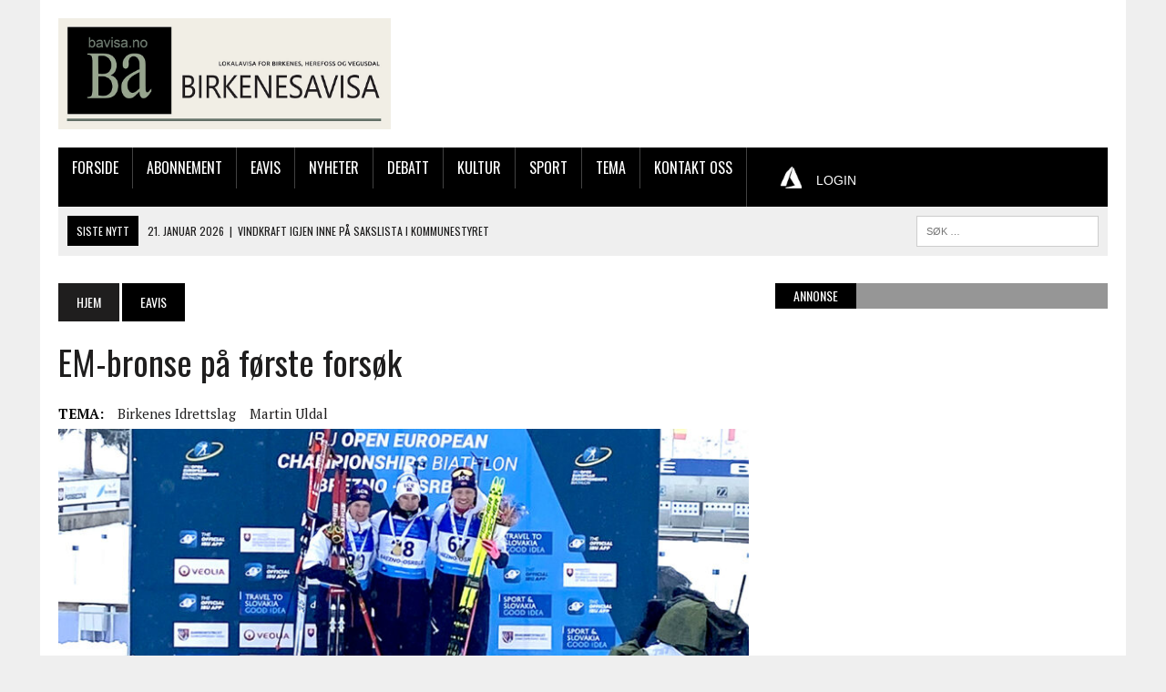

--- FILE ---
content_type: text/html; charset=UTF-8
request_url: https://bavisa.no/2024/em-bronse-pa-forste-forsok/
body_size: 70944
content:
<!DOCTYPE html>
<html class="no-js" lang="nb-NO" prefix="og: https://ogp.me/ns#">
<head>
<meta charset="UTF-8">
<meta name="viewport" content="width=device-width, initial-scale=1.0">
<link rel="profile" href="http://gmpg.org/xfn/11" />

<!-- Search Engine Optimization by Rank Math - https://rankmath.com/ -->
<title>EM-bronse på første forsøk &bull; Birkenesavisa</title>
<meta name="description" content="Onsdag formiddag feide han inn til bronse på normalprogrammet i Brezno-Osrblie, etter å plukka ned 19 av 20 blinker. Birkelandsgutten skjøt feilfritt på de"/>
<meta name="robots" content="index, follow, max-snippet:-1, max-video-preview:-1, max-image-preview:large"/>
<link rel="canonical" href="https://bavisa.no/2024/em-bronse-pa-forste-forsok/" />
<meta property="og:locale" content="nb_NO" />
<meta property="og:type" content="article" />
<meta property="og:title" content="EM-bronse på første forsøk &bull; Birkenesavisa" />
<meta property="og:description" content="Onsdag formiddag feide han inn til bronse på normalprogrammet i Brezno-Osrblie, etter å plukka ned 19 av 20 blinker. Birkelandsgutten skjøt feilfritt på de" />
<meta property="og:url" content="https://bavisa.no/2024/em-bronse-pa-forste-forsok/" />
<meta property="og:site_name" content="Birkenesavisa" />
<meta property="article:publisher" content="https://www.facebook.com/Birkenesavisa" />
<meta property="article:tag" content="Birkenes Idrettslag" />
<meta property="article:tag" content="Martin Uldal" />
<meta property="article:section" content="Eavis" />
<meta property="og:updated_time" content="2024-02-02T15:30:47+01:00" />
<meta property="og:image" content="https://bavisa.no/wp-content/uploads/2024/01/Skiskyting-EM-Martin-pa-normalpallen-2.jpg" />
<meta property="og:image:secure_url" content="https://bavisa.no/wp-content/uploads/2024/01/Skiskyting-EM-Martin-pa-normalpallen-2.jpg" />
<meta property="og:image:width" content="1000" />
<meta property="og:image:height" content="565" />
<meta property="og:image:alt" content="EM-bronse på første forsøk" />
<meta property="og:image:type" content="image/jpeg" />
<meta property="article:published_time" content="2024-01-24T22:11:36+01:00" />
<meta property="article:modified_time" content="2024-02-02T15:30:47+01:00" />
<meta name="twitter:card" content="summary_large_image" />
<meta name="twitter:title" content="EM-bronse på første forsøk &bull; Birkenesavisa" />
<meta name="twitter:description" content="Onsdag formiddag feide han inn til bronse på normalprogrammet i Brezno-Osrblie, etter å plukka ned 19 av 20 blinker. Birkelandsgutten skjøt feilfritt på de" />
<meta name="twitter:image" content="https://bavisa.no/wp-content/uploads/2024/01/Skiskyting-EM-Martin-pa-normalpallen-2.jpg" />
<script type="application/ld+json" class="rank-math-schema">{"@context":"https://schema.org","@graph":[{"@type":"Place","@id":"https://bavisa.no/#place","address":{"@type":"PostalAddress","streetAddress":"Str\u00f8get 71","addressLocality":"Birkeland","postalCode":"4760"}},{"@type":["LocalBusiness","Organization"],"@id":"https://bavisa.no/#organization","name":"Birkenesavisa","url":"https://bavisa.no","sameAs":["https://www.facebook.com/Birkenesavisa"],"email":"post@bavisa.no","address":{"@type":"PostalAddress","streetAddress":"Str\u00f8get 71","addressLocality":"Birkeland","postalCode":"4760"},"logo":{"@type":"ImageObject","@id":"https://bavisa.no/#logo","url":"https://bavisa.no/wp-content/uploads/2019/10/BA-FB.jpg","contentUrl":"https://bavisa.no/wp-content/uploads/2019/10/BA-FB.jpg","caption":"Birkenesavisa","inLanguage":"nb-NO","width":"720","height":"720"},"openingHours":["Monday,Tuesday,Wednesday,Thursday,Friday 09:00-15:00"],"location":{"@id":"https://bavisa.no/#place"},"image":{"@id":"https://bavisa.no/#logo"},"telephone":"37279050"},{"@type":"WebSite","@id":"https://bavisa.no/#website","url":"https://bavisa.no","name":"Birkenesavisa","publisher":{"@id":"https://bavisa.no/#organization"},"inLanguage":"nb-NO"},{"@type":"ImageObject","@id":"https://bavisa.no/wp-content/uploads/2024/01/Skiskyting-EM-Martin-pa-normalpallen-2.jpg","url":"https://bavisa.no/wp-content/uploads/2024/01/Skiskyting-EM-Martin-pa-normalpallen-2.jpg","width":"1000","height":"565","inLanguage":"nb-NO"},{"@type":"WebPage","@id":"https://bavisa.no/2024/em-bronse-pa-forste-forsok/#webpage","url":"https://bavisa.no/2024/em-bronse-pa-forste-forsok/","name":"EM-bronse p\u00e5 f\u00f8rste fors\u00f8k &bull; Birkenesavisa","datePublished":"2024-01-24T22:11:36+01:00","dateModified":"2024-02-02T15:30:47+01:00","isPartOf":{"@id":"https://bavisa.no/#website"},"primaryImageOfPage":{"@id":"https://bavisa.no/wp-content/uploads/2024/01/Skiskyting-EM-Martin-pa-normalpallen-2.jpg"},"inLanguage":"nb-NO"},{"@type":"Person","@id":"https://bavisa.no/author/d7632100-845c-4a3f-83ee-981dc79c0bf4/","name":"Bj\u00f8rn Vidar Senum Lie","url":"https://bavisa.no/author/d7632100-845c-4a3f-83ee-981dc79c0bf4/","image":{"@type":"ImageObject","@id":"https://secure.gravatar.com/avatar/d6e4ce0088a500ccdbaeead92f235f9e7a462fa5a9575ed4b89260c280bd6c01?s=96&amp;d=mm&amp;r=g","url":"https://secure.gravatar.com/avatar/d6e4ce0088a500ccdbaeead92f235f9e7a462fa5a9575ed4b89260c280bd6c01?s=96&amp;d=mm&amp;r=g","caption":"Bj\u00f8rn Vidar Senum Lie","inLanguage":"nb-NO"},"worksFor":{"@id":"https://bavisa.no/#organization"}},{"@type":"BlogPosting","headline":"EM-bronse p\u00e5 f\u00f8rste fors\u00f8k &bull; Birkenesavisa","datePublished":"2024-01-24T22:11:36+01:00","dateModified":"2024-02-02T15:30:47+01:00","articleSection":"Eavis, Nyheter, Sport","author":{"@id":"https://bavisa.no/author/d7632100-845c-4a3f-83ee-981dc79c0bf4/","name":"Bj\u00f8rn Vidar Senum Lie"},"publisher":{"@id":"https://bavisa.no/#organization"},"description":"Onsdag formiddag feide han inn til bronse p\u00e5 normalprogrammet i Brezno-Osrblie, etter \u00e5 plukka ned 19 av 20 blinker. Birkelandsgutten skj\u00f8t feilfritt p\u00e5 de","name":"EM-bronse p\u00e5 f\u00f8rste fors\u00f8k &bull; Birkenesavisa","@id":"https://bavisa.no/2024/em-bronse-pa-forste-forsok/#richSnippet","isPartOf":{"@id":"https://bavisa.no/2024/em-bronse-pa-forste-forsok/#webpage"},"image":{"@id":"https://bavisa.no/wp-content/uploads/2024/01/Skiskyting-EM-Martin-pa-normalpallen-2.jpg"},"inLanguage":"nb-NO","mainEntityOfPage":{"@id":"https://bavisa.no/2024/em-bronse-pa-forste-forsok/#webpage"}}]}</script>
<!-- /Rank Math WordPress SEO plugin -->

<link rel='dns-prefetch' href='//fonts.googleapis.com' />
<link rel="alternate" type="application/rss+xml" title="Birkenesavisa &raquo; strøm" href="https://bavisa.no/feed/" />
<link rel="alternate" type="application/rss+xml" title="Birkenesavisa &raquo; kommentarstrøm" href="https://bavisa.no/comments/feed/" />
<link rel="alternate" title="oEmbed (JSON)" type="application/json+oembed" href="https://bavisa.no/wp-json/oembed/1.0/embed?url=https%3A%2F%2Fbavisa.no%2F2024%2Fem-bronse-pa-forste-forsok%2F" />
<link rel="alternate" title="oEmbed (XML)" type="text/xml+oembed" href="https://bavisa.no/wp-json/oembed/1.0/embed?url=https%3A%2F%2Fbavisa.no%2F2024%2Fem-bronse-pa-forste-forsok%2F&#038;format=xml" />
<!-- This site uses the Google Analytics by ExactMetrics plugin v6.0.2 - Using Analytics tracking - https://www.exactmetrics.com/ -->
<script type="text/javascript" data-cfasync="false">
	var em_version         = '6.0.2';
	var em_track_user      = true;
	var em_no_track_reason = '';
	
	var disableStr = 'ga-disable-UA-72806382-2';

	/* Function to detect opted out users */
	function __gaTrackerIsOptedOut() {
		return document.cookie.indexOf(disableStr + '=true') > -1;
	}

	/* Disable tracking if the opt-out cookie exists. */
	if ( __gaTrackerIsOptedOut() ) {
		window[disableStr] = true;
	}

	/* Opt-out function */
	function __gaTrackerOptout() {
	  document.cookie = disableStr + '=true; expires=Thu, 31 Dec 2099 23:59:59 UTC; path=/';
	  window[disableStr] = true;
	}

	if ( 'undefined' === typeof gaOptout ) {
		function gaOptout() {
			__gaTrackerOptout();
		}
	}
	
	if ( em_track_user ) {
		(function(i,s,o,g,r,a,m){i['GoogleAnalyticsObject']=r;i[r]=i[r]||function(){
			(i[r].q=i[r].q||[]).push(arguments)},i[r].l=1*new Date();a=s.createElement(o),
			m=s.getElementsByTagName(o)[0];a.async=1;a.src=g;m.parentNode.insertBefore(a,m)
		})(window,document,'script','//www.google-analytics.com/analytics.js','__gaTracker');

window.ga = __gaTracker;		__gaTracker('create', 'UA-72806382-2', 'auto');
		__gaTracker('set', 'forceSSL', true);
		__gaTracker('send','pageview');
		__gaTracker( function() { window.ga = __gaTracker; } );
	} else {
		console.log( "" );
		(function() {
			/* https://developers.google.com/analytics/devguides/collection/analyticsjs/ */
			var noopfn = function() {
				return null;
			};
			var noopnullfn = function() {
				return null;
			};
			var Tracker = function() {
				return null;
			};
			var p = Tracker.prototype;
			p.get = noopfn;
			p.set = noopfn;
			p.send = noopfn;
			var __gaTracker = function() {
				var len = arguments.length;
				if ( len === 0 ) {
					return;
				}
				var f = arguments[len-1];
				if ( typeof f !== 'object' || f === null || typeof f.hitCallback !== 'function' ) {
					console.log( 'Not running function __gaTracker(' + arguments[0] + " ....) because you are not being tracked. " + em_no_track_reason );
					return;
				}
				try {
					f.hitCallback();
				} catch (ex) {

				}
			};
			__gaTracker.create = function() {
				return new Tracker();
			};
			__gaTracker.getByName = noopnullfn;
			__gaTracker.getAll = function() {
				return [];
			};
			__gaTracker.remove = noopfn;
			window['__gaTracker'] = __gaTracker;
			window.ga = __gaTracker;		})();
		}
</script>
<!-- / Google Analytics by ExactMetrics -->
<style id='wp-img-auto-sizes-contain-inline-css' type='text/css'>
img:is([sizes=auto i],[sizes^="auto," i]){contain-intrinsic-size:3000px 1500px}
/*# sourceURL=wp-img-auto-sizes-contain-inline-css */
</style>
<style id='wp-emoji-styles-inline-css' type='text/css'>

	img.wp-smiley, img.emoji {
		display: inline !important;
		border: none !important;
		box-shadow: none !important;
		height: 1em !important;
		width: 1em !important;
		margin: 0 0.07em !important;
		vertical-align: -0.1em !important;
		background: none !important;
		padding: 0 !important;
	}
/*# sourceURL=wp-emoji-styles-inline-css */
</style>
<style id='wp-block-library-inline-css' type='text/css'>
:root{--wp-block-synced-color:#7a00df;--wp-block-synced-color--rgb:122,0,223;--wp-bound-block-color:var(--wp-block-synced-color);--wp-editor-canvas-background:#ddd;--wp-admin-theme-color:#007cba;--wp-admin-theme-color--rgb:0,124,186;--wp-admin-theme-color-darker-10:#006ba1;--wp-admin-theme-color-darker-10--rgb:0,107,160.5;--wp-admin-theme-color-darker-20:#005a87;--wp-admin-theme-color-darker-20--rgb:0,90,135;--wp-admin-border-width-focus:2px}@media (min-resolution:192dpi){:root{--wp-admin-border-width-focus:1.5px}}.wp-element-button{cursor:pointer}:root .has-very-light-gray-background-color{background-color:#eee}:root .has-very-dark-gray-background-color{background-color:#313131}:root .has-very-light-gray-color{color:#eee}:root .has-very-dark-gray-color{color:#313131}:root .has-vivid-green-cyan-to-vivid-cyan-blue-gradient-background{background:linear-gradient(135deg,#00d084,#0693e3)}:root .has-purple-crush-gradient-background{background:linear-gradient(135deg,#34e2e4,#4721fb 50%,#ab1dfe)}:root .has-hazy-dawn-gradient-background{background:linear-gradient(135deg,#faaca8,#dad0ec)}:root .has-subdued-olive-gradient-background{background:linear-gradient(135deg,#fafae1,#67a671)}:root .has-atomic-cream-gradient-background{background:linear-gradient(135deg,#fdd79a,#004a59)}:root .has-nightshade-gradient-background{background:linear-gradient(135deg,#330968,#31cdcf)}:root .has-midnight-gradient-background{background:linear-gradient(135deg,#020381,#2874fc)}:root{--wp--preset--font-size--normal:16px;--wp--preset--font-size--huge:42px}.has-regular-font-size{font-size:1em}.has-larger-font-size{font-size:2.625em}.has-normal-font-size{font-size:var(--wp--preset--font-size--normal)}.has-huge-font-size{font-size:var(--wp--preset--font-size--huge)}.has-text-align-center{text-align:center}.has-text-align-left{text-align:left}.has-text-align-right{text-align:right}.has-fit-text{white-space:nowrap!important}#end-resizable-editor-section{display:none}.aligncenter{clear:both}.items-justified-left{justify-content:flex-start}.items-justified-center{justify-content:center}.items-justified-right{justify-content:flex-end}.items-justified-space-between{justify-content:space-between}.screen-reader-text{border:0;clip-path:inset(50%);height:1px;margin:-1px;overflow:hidden;padding:0;position:absolute;width:1px;word-wrap:normal!important}.screen-reader-text:focus{background-color:#ddd;clip-path:none;color:#444;display:block;font-size:1em;height:auto;left:5px;line-height:normal;padding:15px 23px 14px;text-decoration:none;top:5px;width:auto;z-index:100000}html :where(.has-border-color){border-style:solid}html :where([style*=border-top-color]){border-top-style:solid}html :where([style*=border-right-color]){border-right-style:solid}html :where([style*=border-bottom-color]){border-bottom-style:solid}html :where([style*=border-left-color]){border-left-style:solid}html :where([style*=border-width]){border-style:solid}html :where([style*=border-top-width]){border-top-style:solid}html :where([style*=border-right-width]){border-right-style:solid}html :where([style*=border-bottom-width]){border-bottom-style:solid}html :where([style*=border-left-width]){border-left-style:solid}html :where(img[class*=wp-image-]){height:auto;max-width:100%}:where(figure){margin:0 0 1em}html :where(.is-position-sticky){--wp-admin--admin-bar--position-offset:var(--wp-admin--admin-bar--height,0px)}@media screen and (max-width:600px){html :where(.is-position-sticky){--wp-admin--admin-bar--position-offset:0px}}

/*# sourceURL=wp-block-library-inline-css */
</style><style id='global-styles-inline-css' type='text/css'>
:root{--wp--preset--aspect-ratio--square: 1;--wp--preset--aspect-ratio--4-3: 4/3;--wp--preset--aspect-ratio--3-4: 3/4;--wp--preset--aspect-ratio--3-2: 3/2;--wp--preset--aspect-ratio--2-3: 2/3;--wp--preset--aspect-ratio--16-9: 16/9;--wp--preset--aspect-ratio--9-16: 9/16;--wp--preset--color--black: #000000;--wp--preset--color--cyan-bluish-gray: #abb8c3;--wp--preset--color--white: #ffffff;--wp--preset--color--pale-pink: #f78da7;--wp--preset--color--vivid-red: #cf2e2e;--wp--preset--color--luminous-vivid-orange: #ff6900;--wp--preset--color--luminous-vivid-amber: #fcb900;--wp--preset--color--light-green-cyan: #7bdcb5;--wp--preset--color--vivid-green-cyan: #00d084;--wp--preset--color--pale-cyan-blue: #8ed1fc;--wp--preset--color--vivid-cyan-blue: #0693e3;--wp--preset--color--vivid-purple: #9b51e0;--wp--preset--gradient--vivid-cyan-blue-to-vivid-purple: linear-gradient(135deg,rgb(6,147,227) 0%,rgb(155,81,224) 100%);--wp--preset--gradient--light-green-cyan-to-vivid-green-cyan: linear-gradient(135deg,rgb(122,220,180) 0%,rgb(0,208,130) 100%);--wp--preset--gradient--luminous-vivid-amber-to-luminous-vivid-orange: linear-gradient(135deg,rgb(252,185,0) 0%,rgb(255,105,0) 100%);--wp--preset--gradient--luminous-vivid-orange-to-vivid-red: linear-gradient(135deg,rgb(255,105,0) 0%,rgb(207,46,46) 100%);--wp--preset--gradient--very-light-gray-to-cyan-bluish-gray: linear-gradient(135deg,rgb(238,238,238) 0%,rgb(169,184,195) 100%);--wp--preset--gradient--cool-to-warm-spectrum: linear-gradient(135deg,rgb(74,234,220) 0%,rgb(151,120,209) 20%,rgb(207,42,186) 40%,rgb(238,44,130) 60%,rgb(251,105,98) 80%,rgb(254,248,76) 100%);--wp--preset--gradient--blush-light-purple: linear-gradient(135deg,rgb(255,206,236) 0%,rgb(152,150,240) 100%);--wp--preset--gradient--blush-bordeaux: linear-gradient(135deg,rgb(254,205,165) 0%,rgb(254,45,45) 50%,rgb(107,0,62) 100%);--wp--preset--gradient--luminous-dusk: linear-gradient(135deg,rgb(255,203,112) 0%,rgb(199,81,192) 50%,rgb(65,88,208) 100%);--wp--preset--gradient--pale-ocean: linear-gradient(135deg,rgb(255,245,203) 0%,rgb(182,227,212) 50%,rgb(51,167,181) 100%);--wp--preset--gradient--electric-grass: linear-gradient(135deg,rgb(202,248,128) 0%,rgb(113,206,126) 100%);--wp--preset--gradient--midnight: linear-gradient(135deg,rgb(2,3,129) 0%,rgb(40,116,252) 100%);--wp--preset--font-size--small: 13px;--wp--preset--font-size--medium: 20px;--wp--preset--font-size--large: 36px;--wp--preset--font-size--x-large: 42px;--wp--preset--spacing--20: 0.44rem;--wp--preset--spacing--30: 0.67rem;--wp--preset--spacing--40: 1rem;--wp--preset--spacing--50: 1.5rem;--wp--preset--spacing--60: 2.25rem;--wp--preset--spacing--70: 3.38rem;--wp--preset--spacing--80: 5.06rem;--wp--preset--shadow--natural: 6px 6px 9px rgba(0, 0, 0, 0.2);--wp--preset--shadow--deep: 12px 12px 50px rgba(0, 0, 0, 0.4);--wp--preset--shadow--sharp: 6px 6px 0px rgba(0, 0, 0, 0.2);--wp--preset--shadow--outlined: 6px 6px 0px -3px rgb(255, 255, 255), 6px 6px rgb(0, 0, 0);--wp--preset--shadow--crisp: 6px 6px 0px rgb(0, 0, 0);}:where(.is-layout-flex){gap: 0.5em;}:where(.is-layout-grid){gap: 0.5em;}body .is-layout-flex{display: flex;}.is-layout-flex{flex-wrap: wrap;align-items: center;}.is-layout-flex > :is(*, div){margin: 0;}body .is-layout-grid{display: grid;}.is-layout-grid > :is(*, div){margin: 0;}:where(.wp-block-columns.is-layout-flex){gap: 2em;}:where(.wp-block-columns.is-layout-grid){gap: 2em;}:where(.wp-block-post-template.is-layout-flex){gap: 1.25em;}:where(.wp-block-post-template.is-layout-grid){gap: 1.25em;}.has-black-color{color: var(--wp--preset--color--black) !important;}.has-cyan-bluish-gray-color{color: var(--wp--preset--color--cyan-bluish-gray) !important;}.has-white-color{color: var(--wp--preset--color--white) !important;}.has-pale-pink-color{color: var(--wp--preset--color--pale-pink) !important;}.has-vivid-red-color{color: var(--wp--preset--color--vivid-red) !important;}.has-luminous-vivid-orange-color{color: var(--wp--preset--color--luminous-vivid-orange) !important;}.has-luminous-vivid-amber-color{color: var(--wp--preset--color--luminous-vivid-amber) !important;}.has-light-green-cyan-color{color: var(--wp--preset--color--light-green-cyan) !important;}.has-vivid-green-cyan-color{color: var(--wp--preset--color--vivid-green-cyan) !important;}.has-pale-cyan-blue-color{color: var(--wp--preset--color--pale-cyan-blue) !important;}.has-vivid-cyan-blue-color{color: var(--wp--preset--color--vivid-cyan-blue) !important;}.has-vivid-purple-color{color: var(--wp--preset--color--vivid-purple) !important;}.has-black-background-color{background-color: var(--wp--preset--color--black) !important;}.has-cyan-bluish-gray-background-color{background-color: var(--wp--preset--color--cyan-bluish-gray) !important;}.has-white-background-color{background-color: var(--wp--preset--color--white) !important;}.has-pale-pink-background-color{background-color: var(--wp--preset--color--pale-pink) !important;}.has-vivid-red-background-color{background-color: var(--wp--preset--color--vivid-red) !important;}.has-luminous-vivid-orange-background-color{background-color: var(--wp--preset--color--luminous-vivid-orange) !important;}.has-luminous-vivid-amber-background-color{background-color: var(--wp--preset--color--luminous-vivid-amber) !important;}.has-light-green-cyan-background-color{background-color: var(--wp--preset--color--light-green-cyan) !important;}.has-vivid-green-cyan-background-color{background-color: var(--wp--preset--color--vivid-green-cyan) !important;}.has-pale-cyan-blue-background-color{background-color: var(--wp--preset--color--pale-cyan-blue) !important;}.has-vivid-cyan-blue-background-color{background-color: var(--wp--preset--color--vivid-cyan-blue) !important;}.has-vivid-purple-background-color{background-color: var(--wp--preset--color--vivid-purple) !important;}.has-black-border-color{border-color: var(--wp--preset--color--black) !important;}.has-cyan-bluish-gray-border-color{border-color: var(--wp--preset--color--cyan-bluish-gray) !important;}.has-white-border-color{border-color: var(--wp--preset--color--white) !important;}.has-pale-pink-border-color{border-color: var(--wp--preset--color--pale-pink) !important;}.has-vivid-red-border-color{border-color: var(--wp--preset--color--vivid-red) !important;}.has-luminous-vivid-orange-border-color{border-color: var(--wp--preset--color--luminous-vivid-orange) !important;}.has-luminous-vivid-amber-border-color{border-color: var(--wp--preset--color--luminous-vivid-amber) !important;}.has-light-green-cyan-border-color{border-color: var(--wp--preset--color--light-green-cyan) !important;}.has-vivid-green-cyan-border-color{border-color: var(--wp--preset--color--vivid-green-cyan) !important;}.has-pale-cyan-blue-border-color{border-color: var(--wp--preset--color--pale-cyan-blue) !important;}.has-vivid-cyan-blue-border-color{border-color: var(--wp--preset--color--vivid-cyan-blue) !important;}.has-vivid-purple-border-color{border-color: var(--wp--preset--color--vivid-purple) !important;}.has-vivid-cyan-blue-to-vivid-purple-gradient-background{background: var(--wp--preset--gradient--vivid-cyan-blue-to-vivid-purple) !important;}.has-light-green-cyan-to-vivid-green-cyan-gradient-background{background: var(--wp--preset--gradient--light-green-cyan-to-vivid-green-cyan) !important;}.has-luminous-vivid-amber-to-luminous-vivid-orange-gradient-background{background: var(--wp--preset--gradient--luminous-vivid-amber-to-luminous-vivid-orange) !important;}.has-luminous-vivid-orange-to-vivid-red-gradient-background{background: var(--wp--preset--gradient--luminous-vivid-orange-to-vivid-red) !important;}.has-very-light-gray-to-cyan-bluish-gray-gradient-background{background: var(--wp--preset--gradient--very-light-gray-to-cyan-bluish-gray) !important;}.has-cool-to-warm-spectrum-gradient-background{background: var(--wp--preset--gradient--cool-to-warm-spectrum) !important;}.has-blush-light-purple-gradient-background{background: var(--wp--preset--gradient--blush-light-purple) !important;}.has-blush-bordeaux-gradient-background{background: var(--wp--preset--gradient--blush-bordeaux) !important;}.has-luminous-dusk-gradient-background{background: var(--wp--preset--gradient--luminous-dusk) !important;}.has-pale-ocean-gradient-background{background: var(--wp--preset--gradient--pale-ocean) !important;}.has-electric-grass-gradient-background{background: var(--wp--preset--gradient--electric-grass) !important;}.has-midnight-gradient-background{background: var(--wp--preset--gradient--midnight) !important;}.has-small-font-size{font-size: var(--wp--preset--font-size--small) !important;}.has-medium-font-size{font-size: var(--wp--preset--font-size--medium) !important;}.has-large-font-size{font-size: var(--wp--preset--font-size--large) !important;}.has-x-large-font-size{font-size: var(--wp--preset--font-size--x-large) !important;}
/*# sourceURL=global-styles-inline-css */
</style>

<style id='classic-theme-styles-inline-css' type='text/css'>
/*! This file is auto-generated */
.wp-block-button__link{color:#fff;background-color:#32373c;border-radius:9999px;box-shadow:none;text-decoration:none;padding:calc(.667em + 2px) calc(1.333em + 2px);font-size:1.125em}.wp-block-file__button{background:#32373c;color:#fff;text-decoration:none}
/*# sourceURL=/wp-includes/css/classic-themes.min.css */
</style>
<link rel='stylesheet' id='modern-comparison-slider-css' href='https://bavisa.no/wp-content/plugins/modern-comparison-slider/public/css/modern-comparison-slider-public.css?ver=1.0.2-b-modified-1587726013' type='text/css' media='all' />
<link rel='stylesheet' id='parent-style-css' href='https://bavisa.no/wp-content/themes/mh_newsdesk_new/style.css?ver=-b-modified-1503052237' type='text/css' media='all' />
<link rel='stylesheet' id='mh-style-css' href='https://bavisa.no/wp-content/themes/mh_newsdesk_bavisa/style.css?b-modified=1568279134&#038;ver=1.4.2' type='text/css' media='all' />
<link rel='stylesheet' id='mh-font-awesome-css' href='https://bavisa.no/wp-content/themes/mh_newsdesk_new/includes/font-awesome.min.css?ver=-b-modified-1503052242' type='text/css' media='all' />
<link rel='stylesheet' id='mh-google-fonts-css' href='https://fonts.googleapis.com/css?family=PT+Serif:300,400,400italic,600,700%7cOswald:300,400,400italic,600,700' type='text/css' media='all' />
<link rel='stylesheet' id='style_login_widget-css' href='https://bavisa.no/wp-content/plugins/miniorange-oauth-oidc-single-sign-on/resources/css/style_login_widget.css?ver=-b-modified-1750367950' type='text/css' media='all' />
<link rel='stylesheet' id='jquery-lazyloadxt-spinner-css-css' href='//bavisa.no/wp-content/plugins/a3-lazy-load/assets/css/jquery.lazyloadxt.spinner.css?ver=6.9' type='text/css' media='all' />
<script type="text/javascript" id="exactmetrics-frontend-script-js-extra">
/* <![CDATA[ */
var exactmetrics_frontend = {"js_events_tracking":"true","download_extensions":"zip,mp3,mpeg,pdf,docx,pptx,xlsx,rar","inbound_paths":"[{\"path\":\"\\/go\\/\",\"label\":\"affiliate\"},{\"path\":\"\\/recommend\\/\",\"label\":\"affiliate\"}]","home_url":"https://bavisa.no","hash_tracking":"false"};
//# sourceURL=exactmetrics-frontend-script-js-extra
/* ]]> */
</script>
<script type="text/javascript" src="https://bavisa.no/wp-content/plugins/exactmetrics-premium/assets/js/frontend.min.js?ver=6.0.2-b-modified-1582810051" id="exactmetrics-frontend-script-js"></script>
<script type="text/javascript" src="https://bavisa.no/wp-content/plugins/modern-comparison-slider/public/js/image-compare-viewer.min.js?ver=1.0.2-b-modified-1587726013" id="modern-comparison-slider_base-js"></script>
<script type="text/javascript" src="https://bavisa.no/wp-includes/js/jquery/jquery.min.js?ver=3.7.1" id="jquery-core-js"></script>
<script type="text/javascript" src="https://bavisa.no/wp-includes/js/jquery/jquery-migrate.min.js?ver=3.4.1" id="jquery-migrate-js"></script>
<script type="text/javascript" id="modern-comparison-slider_public-js-extra">
/* <![CDATA[ */
var mcswp = {"controlShadow":"on","addCircle":"standard","controlColor":"#FFFFFF","startingPoint":"50","hoverStart":"","smoothing":"on","smoothingAmount":"100"};
//# sourceURL=modern-comparison-slider_public-js-extra
/* ]]> */
</script>
<script type="text/javascript" src="https://bavisa.no/wp-content/plugins/modern-comparison-slider/public/js/modern-comparison-slider-public.js?ver=1.0.2-b-modified-1587726013" id="modern-comparison-slider_public-js"></script>
<script type="text/javascript" src="https://bavisa.no/wp-content/themes/mh_newsdesk_new/js/scripts.js?ver=-b-modified-1503052244" id="mh-scripts-js"></script>
<link rel="https://api.w.org/" href="https://bavisa.no/wp-json/" /><link rel="alternate" title="JSON" type="application/json" href="https://bavisa.no/wp-json/wp/v2/posts/49703" /><link rel="EditURI" type="application/rsd+xml" title="RSD" href="https://bavisa.no/xmlrpc.php?rsd" />
<meta name="generator" content="WordPress 6.9" />
<link rel='shortlink' href='https://bavisa.no/?p=49703' />

<!-- This site is using AdRotate v5.4.2 Professional to display their advertisements - https://ajdg.solutions/products/adrotate-for-wordpress/ -->
<!-- AdRotate CSS -->
<style type="text/css" media="screen">
	.g { margin:0px; padding:0px; overflow:hidden; line-height:1; zoom:1; }
	.g img { height:auto; }
	.g-col { position:relative; float:left; }
	.g-col:first-child { margin-left: 0; }
	.g-col:last-child { margin-right: 0; }
	@media only screen and (max-width: 480px) {
		.g-col, .g-dyn, .g-single { width:100%; margin-left:0; margin-right:0; }
	}
</style>
<!-- /AdRotate CSS -->

	<style type="text/css">
    	    		.social-nav a:hover, .logo-title, .entry-content a, a:hover, .entry-meta .entry-meta-author, .entry-meta a, .comment-info, blockquote, .pagination a:hover .pagelink { color: #000000; }
			.main-nav li:hover, .slicknav_menu, .ticker-title, .breadcrumb a, .breadcrumb .bc-text, .button span, .widget-title span, input[type=submit], table th, .comment-section-title .comment-count, #cancel-comment-reply-link:hover, .pagination .current, .pagination .pagelink { background: #000000; }
			blockquote, input[type=text]:hover, input[type=email]:hover, input[type=tel]:hover, input[type=url]:hover, textarea:hover { border-color: #000000; }
    	    				.widget-title, .pagination a.page-numbers:hover, .dots:hover, .pagination a:hover .pagelink, .comment-section-title { background: #969696; }
			.commentlist .depth-1, .commentlist .bypostauthor .avatar { border-color: #969696; }
    	    				.main-nav, .main-nav ul li:hover > ul, .mh-footer { background: #000000; }
    	    				.header-top, .header-nav ul li:hover > ul, .footer-ad-wrap, .footer-1, .footer-2, .footer-3, .footer-bottom { background: #8fba62; }
			.social-nav a { color: #8fba62; }
    	    				.footer-widgets .widget-title { background: #48751b; }
    	    		</style>
    <!--[if lt IE 9]>
<script src="https://bavisa.no/wp-content/themes/mh_newsdesk_new/js/css3-mediaqueries.js"></script>
<![endif]-->

<!-- Meta Pixel Code -->
<script type='text/javascript'>
!function(f,b,e,v,n,t,s){if(f.fbq)return;n=f.fbq=function(){n.callMethod?
n.callMethod.apply(n,arguments):n.queue.push(arguments)};if(!f._fbq)f._fbq=n;
n.push=n;n.loaded=!0;n.version='2.0';n.queue=[];t=b.createElement(e);t.async=!0;
t.src=v;s=b.getElementsByTagName(e)[0];s.parentNode.insertBefore(t,s)}(window,
document,'script','https://connect.facebook.net/en_US/fbevents.js?v=next');
</script>
<!-- End Meta Pixel Code -->

      <script type='text/javascript'>
        var url = window.location.origin + '?ob=open-bridge';
        fbq('set', 'openbridge', '2451663668390955', url);
      </script>
    <script type='text/javascript'>fbq('init', '2451663668390955', {}, {
    "agent": "wordpress-6.9-3.0.16"
})</script><script type='text/javascript'>
    fbq('track', 'PageView', []);
  </script>
<!-- Meta Pixel Code -->
<noscript>
<img height="1" width="1" style="display:none" alt="fbpx"
src="https://www.facebook.com/tr?id=2451663668390955&ev=PageView&noscript=1" />
</noscript>
<!-- End Meta Pixel Code -->
<link rel="icon" href="https://bavisa.no/wp-content/uploads/2017/09/cropped-BA-Favicon-32x32.jpg" sizes="32x32" />
<link rel="icon" href="https://bavisa.no/wp-content/uploads/2017/09/cropped-BA-Favicon-192x192.jpg" sizes="192x192" />
<link rel="apple-touch-icon" href="https://bavisa.no/wp-content/uploads/2017/09/cropped-BA-Favicon-180x180.jpg" />
<meta name="msapplication-TileImage" content="https://bavisa.no/wp-content/uploads/2017/09/cropped-BA-Favicon-270x270.jpg" />
<!-- Cxense script begin -->
<script type="text/javascript">
var cX = cX || {}; cX.callQueue = cX.callQueue || [];
cX.callQueue.push(['setSiteId', '1135170053169298690']);
cX.callQueue.push(['sendPageViewEvent']);
</script>
<script type="text/javascript">
(function(d,s,e,t){e=d.createElement(s);e.type='text/java'+s;e.async='async';
e.src='http'+('https:'===location.protocol?'s://s':'://')+'cdn.cxense.com/cx.js';
t=d.getElementsByTagName(s)[0];t.parentNode.insertBefore(e,t);})(document,'script');
</script>
<!-- Cxense script end -->
<link rel='stylesheet' id='mo-wp-bootstrap-social-css' href='https://bavisa.no/wp-content/plugins/miniorange-oauth-oidc-single-sign-on/resources/css/bootstrap-social.css' type='text/css' media='' />
<link rel='stylesheet' id='mo-wp-bootstrap-main-css' href='https://bavisa.no/wp-content/plugins/miniorange-oauth-oidc-single-sign-on/resources/css/bootstrap.min-preview.css' type='text/css' media='' />
<link rel='stylesheet' id='mo-wp-font-awesome-css' href='https://bavisa.no/wp-content/plugins/miniorange-oauth-oidc-single-sign-on/resources/css/font-awesome.min.css?ver=28.5.5' type='text/css' media='' />
<link rel='stylesheet' id='mo_oauth_customize_icon_tab-css' href='https://bavisa.no/wp-content/plugins/miniorange-oauth-oidc-single-sign-on/classes/Free/Customization/Customization.css?ver=28.5.5' type='text/css' media='' />
</head>
<body class="wp-singular post-template-default single single-post postid-49703 single-format-standard wp-theme-mh_newsdesk_new wp-child-theme-mh_newsdesk_bavisa mh-right-sb mh-loop-layout1" itemscope="itemscope" itemtype="http://schema.org/WebPage">
<div id="mh-wrapper">
<header class="mh-header" itemscope="itemscope" itemtype="http://schema.org/WPHeader">
	<div class="header-wrap clearfix">
				<div class="mh-col mh-1-3 header-logo">
			<a href="https://bavisa.no/" title="Birkenesavisa" rel="home">
<div class="logo-wrap" role="banner">
<img src="https://bavisa.no/wp-content/uploads/2021/01/cropped-Logo-topp-2021.jpg" height="354" width="1062" alt="Birkenesavisa" />
</div>
</a>
		</div>
		<aside id="ajdg_grpwidgets-3" class="mh-col mh-2-3 ajdg_grpwidgets"><div class="header-ad"><!-- Either there are no banners, they are disabled or none qualified for this location! --></div></aside>	</div>
	<div class="header-menu clearfix">
		<nav class="main-nav clearfix" itemscope="itemscope" itemtype="http://schema.org/SiteNavigationElement">
				<script type="text/javascript">

		function HandlePopupResult(result) {
			window.location.href = result;
		}

		function moOAuthLogin(app_name) {
			window.location.href = 'https://bavisa.no' + '/?option=generateDynmicUrl&app_name=' + app_name;
		}
		function moOAuthCommonLogin(app_name) {
					}

		function moOAuthLoginNew(app_name, redirect_url = '') {
			var base_url = "https://bavisa.no";
							if(redirect_url != ''){
					window.location.href = base_url + "/?option=oauthredirect&app_name=" + app_name + '&redirect_url=' + redirect_url;
				}
				else{
					window.location.href = base_url + "/?option=oauthredirect&app_name=" + app_name + '&redirect_url=https%3A%2F%2Fbavisa.no%2F2024%2Fem-bronse-pa-forste-forsok%2F';
				}				
						}
	</script>
		<div class="menu-innholdsmeny-container"><ul id="menu-innholdsmeny" class="menu"><li id="menu-item-11564" class="menu-item menu-item-type-post_type menu-item-object-page menu-item-home menu-item-11564"><a href="https://bavisa.no/">Forside</a></li>
<li id="menu-item-17393" class="menu-item menu-item-type-post_type menu-item-object-page menu-item-17393"><a href="https://bavisa.no/abonnement/">Abonnement</a></li>
<li id="menu-item-26460" class="menu-item menu-item-type-post_type menu-item-object-page menu-item-has-children menu-item-26460"><a href="https://bavisa.no/eavis/">Eavis</a>
<ul class="sub-menu">
	<li id="menu-item-60966" class="menu-item menu-item-type-post_type menu-item-object-page menu-item-60966"><a href="https://bavisa.no/eavis/eavis-2026/">Eavis 2026</a></li>
	<li id="menu-item-56559" class="menu-item menu-item-type-post_type menu-item-object-page menu-item-56559"><a href="https://bavisa.no/eavis-2025/">Eavis 2025</a></li>
	<li id="menu-item-49420" class="menu-item menu-item-type-post_type menu-item-object-page menu-item-49420"><a href="https://bavisa.no/eavis-2024/">Eavis 2024</a></li>
	<li id="menu-item-43531" class="menu-item menu-item-type-post_type menu-item-object-page menu-item-43531"><a href="https://bavisa.no/eavis/eavis-2023/">Eavis 2023</a></li>
	<li id="menu-item-37051" class="menu-item menu-item-type-post_type menu-item-object-page menu-item-37051"><a href="https://bavisa.no/eavis/eavis-2022/">Eavis 2022</a></li>
	<li id="menu-item-30470" class="menu-item menu-item-type-post_type menu-item-object-page menu-item-30470"><a href="https://bavisa.no/eavis/eavis-2021/">Eavis 2021</a></li>
	<li id="menu-item-30471" class="menu-item menu-item-type-post_type menu-item-object-page menu-item-30471"><a href="https://bavisa.no/eavis/eavis-2020/">Eavis 2020</a></li>
	<li id="menu-item-26463" class="menu-item menu-item-type-post_type menu-item-object-page menu-item-26463"><a href="https://bavisa.no/eavis/eavis-2019/">Eavis 2019</a></li>
	<li id="menu-item-26462" class="menu-item menu-item-type-post_type menu-item-object-page menu-item-26462"><a href="https://bavisa.no/eavis/eavis-2018/">Eavis 2018</a></li>
	<li id="menu-item-26461" class="menu-item menu-item-type-post_type menu-item-object-page menu-item-26461"><a href="https://bavisa.no/eavis/eavis-2017/">Eavis 2017</a></li>
</ul>
</li>
<li id="menu-item-11526" class="menu-item menu-item-type-taxonomy menu-item-object-category current-post-ancestor current-menu-parent current-post-parent menu-item-11526"><a href="https://bavisa.no/category/nyheter/">Nyheter</a></li>
<li id="menu-item-11528" class="menu-item menu-item-type-taxonomy menu-item-object-category menu-item-11528"><a href="https://bavisa.no/category/debatt/">Debatt</a></li>
<li id="menu-item-11527" class="menu-item menu-item-type-taxonomy menu-item-object-category menu-item-11527"><a href="https://bavisa.no/category/kultur/">Kultur</a></li>
<li id="menu-item-11529" class="menu-item menu-item-type-taxonomy menu-item-object-category current-post-ancestor current-menu-parent current-post-parent menu-item-11529"><a href="https://bavisa.no/category/sport/">Sport</a></li>
<li id="menu-item-18664" class="menu-item menu-item-type-taxonomy menu-item-object-category menu-item-18664"><a href="https://bavisa.no/category/tema/">Tema</a></li>
<li id="menu-item-17390" class="menu-item menu-item-type-post_type menu-item-object-page menu-item-17390"><a href="https://bavisa.no/kontakt/">Kontakt oss</a></li>
<li id="menu-item-51349" class="menu-item menu-item-type-gs_sim menu-item-object-gs_sim menu-item-51349"><div class="mo_adjust_customize_button" style="display:;
			flex-flow: row wrap;justify-content:initial"><div style="margin-bottom:0px"><a href="javascript:void(0)" onclick="moOAuthLoginNew('BA','');" style="text-decoration:none;box-sizing: initial"> <i style="margin:1px; height:24px;width:110px;padding:10px 8px 8px 20px;font-size: 22px;border-radius:1px;color:#FFFFFF; background:#000000" class="mofa fa-azureb2c mo_oauth_btn_ mo_oauth_btn_"><img src=" https://bavisa.no/wp-content/plugins/miniorange-oauth-oidc-single-sign-on/resources/app_components/images/azures.png" style="vertical-align:4px;height:24px;width:24px;display:inline-block"><span class="mo_oauth_login_button_font" style="margin-left: 15.714285714286px">Login </span></i></a></div></div></li>
</ul></div>		</nav>
		<div class="header-sub clearfix">
							<div id="ticker" class="news-ticker mh-col mh-2-3 clearfix">
			<span class="ticker-title">
			SISTE NYTT		</span>
		<ul class="ticker-content">			<li class="ticker-item">
				<a class="ticker-item-link" href="https://bavisa.no/2026/vindkraft-igjen-inne-pa-sakslista-i-kommunestyret/" title="Vindkraft igjen inne på sakslista i kommunestyret">
					<span class="ticker-item-date">21. januar 2026</span>
					<span class="ticker-item-separator">|</span>
					<span class="ticker-item-title">Vindkraft igjen inne på sakslista i kommunestyret</span>
				</a>
			</li>			<li class="ticker-item">
				<a class="ticker-item-link" href="https://bavisa.no/2026/martin-klar-for-ol/" title="Martin klar for OL!">
					<span class="ticker-item-date">20. januar 2026</span>
					<span class="ticker-item-separator">|</span>
					<span class="ticker-item-title">Martin klar for OL!</span>
				</a>
			</li>			<li class="ticker-item">
				<a class="ticker-item-link" href="https://bavisa.no/2026/jeg-har-hatt-et-godt-liv/" title="– Jeg har hatt et godt liv">
					<span class="ticker-item-date">20. januar 2026</span>
					<span class="ticker-item-separator">|</span>
					<span class="ticker-item-title">– Jeg har hatt et godt liv</span>
				</a>
			</li>			<li class="ticker-item">
				<a class="ticker-item-link" href="https://bavisa.no/2026/jeg-mener-et-nei-til-utredning-er-et-ja-til-kutt/" title="– Jeg mener et nei til utredning er et ja til kutt">
					<span class="ticker-item-date">20. januar 2026</span>
					<span class="ticker-item-separator">|</span>
					<span class="ticker-item-title">– Jeg mener et nei til utredning er et ja til kutt</span>
				</a>
			</li>			<li class="ticker-item">
				<a class="ticker-item-link" href="https://bavisa.no/2026/fra-birkenes-til-kulturprosjekter-i-kristiansand/" title="Fra Birkenes til kulturprosjekter i Kristiansand">
					<span class="ticker-item-date">20. januar 2026</span>
					<span class="ticker-item-separator">|</span>
					<span class="ticker-item-title">Fra Birkenes til kulturprosjekter i Kristiansand</span>
				</a>
			</li>	</ul>
</div>						<aside class="mh-col mh-1-3 header-search">
				<form role="search" method="get" class="search-form" action="https://bavisa.no/">
				<label>
					<span class="screen-reader-text">Søk etter:</span>
					<input type="search" class="search-field" placeholder="Søk &hellip;" value="" name="s" />
				</label>
				<input type="submit" class="search-submit" value="Søk" />
			</form>			</aside>
		</div>
	</div>
</header><div class="mh-section mh-group">
	<div id="main-content" class="mh-content" role="main" itemprop="mainContentOfPage"><nav class="breadcrumb"><span itemscope itemtype="http://data-vocabulary.org/Breadcrumb"><a href="https://bavisa.no" itemprop="url" class="bc-home"><span itemprop="title">Hjem</span></a></span> <span itemscope itemtype="http://data-vocabulary.org/Breadcrumb"><a href="https://bavisa.no/category/eavis/" itemprop="url"><span itemprop="title">Eavis</span></a></span></nav>
<article id="post-49703" class="post-49703 post type-post status-publish format-standard has-post-thumbnail hentry category-eavis category-nyheter category-sport tag-birkenes-idrettslag tag-martin-uldal">
	<header class="entry-header clearfix">
		<h1 class="entry-title">
			EM-bronse på første forsøk		</h1><div class="entry-tags clearfix"><span>TEMA:</span><a href="https://bavisa.no/tag/birkenes-idrettslag/" rel="tag">Birkenes Idrettslag</a><a href="https://bavisa.no/tag/martin-uldal/" rel="tag">Martin Uldal</a></div>	</header>
<div class="entry-thumbnail">
<img width="777" height="437" src="//bavisa.no/wp-content/plugins/a3-lazy-load/assets/images/lazy_placeholder.gif" data-lazy-type="image" data-src="https://bavisa.no/wp-content/uploads/2024/01/Skiskyting-EM-Martin-pa-normalpallen-2-777x437.jpg" class="lazy lazy-hidden attachment-content-single size-content-single wp-post-image" alt="" decoding="async" fetchpriority="high" srcset="" data-srcset="https://bavisa.no/wp-content/uploads/2024/01/Skiskyting-EM-Martin-pa-normalpallen-2-777x437.jpg 777w, https://bavisa.no/wp-content/uploads/2024/01/Skiskyting-EM-Martin-pa-normalpallen-2-300x170.jpg 300w, https://bavisa.no/wp-content/uploads/2024/01/Skiskyting-EM-Martin-pa-normalpallen-2-180x101.jpg 180w, https://bavisa.no/wp-content/uploads/2024/01/Skiskyting-EM-Martin-pa-normalpallen-2-260x146.jpg 260w, https://bavisa.no/wp-content/uploads/2024/01/Skiskyting-EM-Martin-pa-normalpallen-2-373x210.jpg 373w, https://bavisa.no/wp-content/uploads/2024/01/Skiskyting-EM-Martin-pa-normalpallen-2-120x67.jpg 120w" sizes="(max-width: 777px) 100vw, 777px" /><noscript><img width="777" height="437" src="https://bavisa.no/wp-content/uploads/2024/01/Skiskyting-EM-Martin-pa-normalpallen-2-777x437.jpg" class="attachment-content-single size-content-single wp-post-image" alt="" decoding="async" fetchpriority="high" srcset="https://bavisa.no/wp-content/uploads/2024/01/Skiskyting-EM-Martin-pa-normalpallen-2-777x437.jpg 777w, https://bavisa.no/wp-content/uploads/2024/01/Skiskyting-EM-Martin-pa-normalpallen-2-300x170.jpg 300w, https://bavisa.no/wp-content/uploads/2024/01/Skiskyting-EM-Martin-pa-normalpallen-2-180x101.jpg 180w, https://bavisa.no/wp-content/uploads/2024/01/Skiskyting-EM-Martin-pa-normalpallen-2-260x146.jpg 260w, https://bavisa.no/wp-content/uploads/2024/01/Skiskyting-EM-Martin-pa-normalpallen-2-373x210.jpg 373w, https://bavisa.no/wp-content/uploads/2024/01/Skiskyting-EM-Martin-pa-normalpallen-2-120x67.jpg 120w" sizes="(max-width: 777px) 100vw, 777px" /></noscript><span class="wp-caption-text">BRONSEGLIS. En tydelig fornøyd Martin Uldal (t.h.) på pallen sammen med gullvinner Vebjørn Sørum og sølvvinner Johan-Olav Botn (t.v.). (Foto: Atle Uldal)</span>
</div>
<p class="entry-meta">
<span class="entry-meta-author vcard author">Skrevet av <a class="fn" href="https://bavisa.no/author/d7632100-845c-4a3f-83ee-981dc79c0bf4/">Bjørn Vidar Senum Lie</a></span>
<span class="entry-meta-date updated">24. januar 2024</span>
</p>
	<div class="entry-content clearfix">
		<h3 class="mceTemp"></h3>
<h3>BIL-skiskytter Martin Uldal reiste til EM i Slovakia med håp om pallplass. Håpet ble innfridd allerede på åpningsdistansen.</h3>
<p>Onsdag formiddag feide han inn til bronse på normalprogrammet i Brezno-Osrblie, etter å plukka ned 19 av 20 blinker. Birkelandsgutten skjøt feilfritt på de tre første skytingene, men måtte tåle én bom på siste stående.</p>
<p>I mål var han ett minutt og 45 sekunder bak suverene Vebjørn Sørum, som slo sølvvinner Johan-Olav Botn med over minuttet. Martin Nevland på 4. og Isak Leknes Frey på 5. plass sørga for femdobbelt norsk i herreklassen. Maren Kirkeeide fulgte opp med gull på damenes normalprogram, hvor Ida Lien gikk inn til 4. plass.</p>
<p>EM fortsetter med sprint fredag og jaktstart lørdag, før mesterskapet avslutter med mix-stafetter søndag.</p><!-- Either there are no banners, they are disabled or none qualified for this location! -->
<p>&nbsp;</p>
	</div>
	</article>		<h4 class="widget-title related-content-title">
			<span>Relaterte artikler</span>
		</h4>
		<div class="related-content clearfix"><article class="mh-col mh-1-4 content-grid post-54451 post type-post status-publish format-standard has-post-thumbnail hentry category-abonnent category-eavis category-sport tag-andreas-aas tag-birkenes-idrettslag tag-espen-uldal tag-nils-henrik-smeland tag-norgescupen tag-oskar-dalene">
	<div class="content-thumb content-grid-thumb">
		<a href="https://bavisa.no/2024/to-topp-ti-plasseringer-pa-geilo/" title="To topp ti-plasseringer på Geilo"><img width="180" height="101" src="//bavisa.no/wp-content/plugins/a3-lazy-load/assets/images/lazy_placeholder.gif" data-lazy-type="image" data-src="https://bavisa.no/wp-content/uploads/2024/12/Espen-pa-fellesstarten-2-180x101.jpg" class="lazy lazy-hidden attachment-content-grid size-content-grid wp-post-image" alt="" decoding="async" srcset="" data-srcset="https://bavisa.no/wp-content/uploads/2024/12/Espen-pa-fellesstarten-2-180x101.jpg 180w, https://bavisa.no/wp-content/uploads/2024/12/Espen-pa-fellesstarten-2-777x437.jpg 777w, https://bavisa.no/wp-content/uploads/2024/12/Espen-pa-fellesstarten-2-260x146.jpg 260w, https://bavisa.no/wp-content/uploads/2024/12/Espen-pa-fellesstarten-2-373x210.jpg 373w, https://bavisa.no/wp-content/uploads/2024/12/Espen-pa-fellesstarten-2-120x67.jpg 120w" sizes="(max-width: 180px) 100vw, 180px" /><noscript><img width="180" height="101" src="https://bavisa.no/wp-content/uploads/2024/12/Espen-pa-fellesstarten-2-180x101.jpg" class="attachment-content-grid size-content-grid wp-post-image" alt="" decoding="async" srcset="https://bavisa.no/wp-content/uploads/2024/12/Espen-pa-fellesstarten-2-180x101.jpg 180w, https://bavisa.no/wp-content/uploads/2024/12/Espen-pa-fellesstarten-2-777x437.jpg 777w, https://bavisa.no/wp-content/uploads/2024/12/Espen-pa-fellesstarten-2-260x146.jpg 260w, https://bavisa.no/wp-content/uploads/2024/12/Espen-pa-fellesstarten-2-373x210.jpg 373w, https://bavisa.no/wp-content/uploads/2024/12/Espen-pa-fellesstarten-2-120x67.jpg 120w" sizes="(max-width: 180px) 100vw, 180px" /></noscript>		</a>
	</div>
			<p class="entry-meta">
			<span><a href="https://bavisa.no/category/abonnent/" rel="category tag">Abonnent</a>, <a href="https://bavisa.no/category/eavis/" rel="category tag">Eavis</a>, <a href="https://bavisa.no/category/sport/" rel="category tag">Sport</a></span>
		</p>
		<h3 class="entry-title content-grid-title">
		<a href="https://bavisa.no/2024/to-topp-ti-plasseringer-pa-geilo/" title="To topp ti-plasseringer på Geilo" rel="bookmark">
			To topp ti-plasseringer på Geilo		</a>
	</h3>
</article>
<hr class="mh-separator content-grid-separator"><article class="mh-col mh-1-4 content-grid post-48206 post type-post status-publish format-standard has-post-thumbnail hentry category-abonnent category-eavis category-sport tag-birkenes-idrettslag">
	<div class="content-thumb content-grid-thumb">
		<a href="https://bavisa.no/2023/avslutta-med-seier-og-seriebronse/" title="Avslutta med seier og seriebronse"><img width="180" height="101" src="//bavisa.no/wp-content/plugins/a3-lazy-load/assets/images/lazy_placeholder.gif" data-lazy-type="image" data-src="https://bavisa.no/wp-content/uploads/2023/10/Trond-far-klem-av-Kine-180x101.jpg" class="lazy lazy-hidden attachment-content-grid size-content-grid wp-post-image" alt="" decoding="async" srcset="" data-srcset="https://bavisa.no/wp-content/uploads/2023/10/Trond-far-klem-av-Kine-180x101.jpg 180w, https://bavisa.no/wp-content/uploads/2023/10/Trond-far-klem-av-Kine-777x437.jpg 777w, https://bavisa.no/wp-content/uploads/2023/10/Trond-far-klem-av-Kine-260x146.jpg 260w, https://bavisa.no/wp-content/uploads/2023/10/Trond-far-klem-av-Kine-373x210.jpg 373w, https://bavisa.no/wp-content/uploads/2023/10/Trond-far-klem-av-Kine-120x67.jpg 120w" sizes="(max-width: 180px) 100vw, 180px" /><noscript><img width="180" height="101" src="https://bavisa.no/wp-content/uploads/2023/10/Trond-far-klem-av-Kine-180x101.jpg" class="attachment-content-grid size-content-grid wp-post-image" alt="" decoding="async" srcset="https://bavisa.no/wp-content/uploads/2023/10/Trond-far-klem-av-Kine-180x101.jpg 180w, https://bavisa.no/wp-content/uploads/2023/10/Trond-far-klem-av-Kine-777x437.jpg 777w, https://bavisa.no/wp-content/uploads/2023/10/Trond-far-klem-av-Kine-260x146.jpg 260w, https://bavisa.no/wp-content/uploads/2023/10/Trond-far-klem-av-Kine-373x210.jpg 373w, https://bavisa.no/wp-content/uploads/2023/10/Trond-far-klem-av-Kine-120x67.jpg 120w" sizes="(max-width: 180px) 100vw, 180px" /></noscript>		</a>
	</div>
			<p class="entry-meta">
			<span><a href="https://bavisa.no/category/abonnent/" rel="category tag">Abonnent</a>, <a href="https://bavisa.no/category/eavis/" rel="category tag">Eavis</a>, <a href="https://bavisa.no/category/sport/" rel="category tag">Sport</a></span>
		</p>
		<h3 class="entry-title content-grid-title">
		<a href="https://bavisa.no/2023/avslutta-med-seier-og-seriebronse/" title="Avslutta med seier og seriebronse" rel="bookmark">
			Avslutta med seier og seriebronse		</a>
	</h3>
</article>
<hr class="mh-separator content-grid-separator"><article class="mh-col mh-1-4 content-grid post-47420 post type-post status-publish format-standard has-post-thumbnail hentry category-abonnent category-eavis category-nyheter category-sport tag-birkenes-idrettslag tag-bjorn-stormoen tag-nm tag-skogsorientering tag-vegusdal">
	<div class="content-thumb content-grid-thumb">
		<a href="https://bavisa.no/2023/spennende-nm-dager-pa-vatnestrom/" title="Spennende NM-dager på Vatnestrøm"><img width="180" height="101" src="//bavisa.no/wp-content/plugins/a3-lazy-load/assets/images/lazy_placeholder.gif" data-lazy-type="image" data-src="https://bavisa.no/wp-content/uploads/2023/09/NM-EMIL-postl-lang-180x101.jpg" class="lazy lazy-hidden attachment-content-grid size-content-grid wp-post-image" alt="" decoding="async" loading="lazy" srcset="" data-srcset="https://bavisa.no/wp-content/uploads/2023/09/NM-EMIL-postl-lang-180x101.jpg 180w, https://bavisa.no/wp-content/uploads/2023/09/NM-EMIL-postl-lang-300x166.jpg 300w, https://bavisa.no/wp-content/uploads/2023/09/NM-EMIL-postl-lang-768x425.jpg 768w, https://bavisa.no/wp-content/uploads/2023/09/NM-EMIL-postl-lang-777x437.jpg 777w, https://bavisa.no/wp-content/uploads/2023/09/NM-EMIL-postl-lang-260x146.jpg 260w, https://bavisa.no/wp-content/uploads/2023/09/NM-EMIL-postl-lang-373x210.jpg 373w, https://bavisa.no/wp-content/uploads/2023/09/NM-EMIL-postl-lang-120x67.jpg 120w, https://bavisa.no/wp-content/uploads/2023/09/NM-EMIL-postl-lang.jpg 1000w" sizes="auto, (max-width: 180px) 100vw, 180px" /><noscript><img width="180" height="101" src="https://bavisa.no/wp-content/uploads/2023/09/NM-EMIL-postl-lang-180x101.jpg" class="attachment-content-grid size-content-grid wp-post-image" alt="" decoding="async" loading="lazy" srcset="https://bavisa.no/wp-content/uploads/2023/09/NM-EMIL-postl-lang-180x101.jpg 180w, https://bavisa.no/wp-content/uploads/2023/09/NM-EMIL-postl-lang-300x166.jpg 300w, https://bavisa.no/wp-content/uploads/2023/09/NM-EMIL-postl-lang-768x425.jpg 768w, https://bavisa.no/wp-content/uploads/2023/09/NM-EMIL-postl-lang-777x437.jpg 777w, https://bavisa.no/wp-content/uploads/2023/09/NM-EMIL-postl-lang-260x146.jpg 260w, https://bavisa.no/wp-content/uploads/2023/09/NM-EMIL-postl-lang-373x210.jpg 373w, https://bavisa.no/wp-content/uploads/2023/09/NM-EMIL-postl-lang-120x67.jpg 120w, https://bavisa.no/wp-content/uploads/2023/09/NM-EMIL-postl-lang.jpg 1000w" sizes="auto, (max-width: 180px) 100vw, 180px" /></noscript>		</a>
	</div>
			<p class="entry-meta">
			<span><a href="https://bavisa.no/category/abonnent/" rel="category tag">Abonnent</a>, <a href="https://bavisa.no/category/eavis/" rel="category tag">Eavis</a>, <a href="https://bavisa.no/category/nyheter/" rel="category tag">Nyheter</a>, <a href="https://bavisa.no/category/sport/" rel="category tag">Sport</a></span>
		</p>
		<h3 class="entry-title content-grid-title">
		<a href="https://bavisa.no/2023/spennende-nm-dager-pa-vatnestrom/" title="Spennende NM-dager på Vatnestrøm" rel="bookmark">
			Spennende NM-dager på Vatnestrøm		</a>
	</h3>
</article>
<hr class="mh-separator content-grid-separator"><article class="mh-col mh-1-4 content-grid post-50265 post type-post status-publish format-standard has-post-thumbnail hentry category-eavis category-sport tag-birkenes-idrettslag tag-norgescupen">
	<div class="content-thumb content-grid-thumb">
		<a href="https://bavisa.no/2024/sterke-bil-resultater-i-norgescupen/" title="Sterke BIL-resultater i Norgescupen"><img width="180" height="101" src="//bavisa.no/wp-content/plugins/a3-lazy-load/assets/images/lazy_placeholder.gif" data-lazy-type="image" data-src="https://bavisa.no/wp-content/uploads/2024/02/Skiskyting-Espen-U-3-Fossum-180x101.jpg" class="lazy lazy-hidden attachment-content-grid size-content-grid wp-post-image" alt="" decoding="async" loading="lazy" srcset="" data-srcset="https://bavisa.no/wp-content/uploads/2024/02/Skiskyting-Espen-U-3-Fossum-180x101.jpg 180w, https://bavisa.no/wp-content/uploads/2024/02/Skiskyting-Espen-U-3-Fossum-777x437.jpg 777w, https://bavisa.no/wp-content/uploads/2024/02/Skiskyting-Espen-U-3-Fossum-260x146.jpg 260w, https://bavisa.no/wp-content/uploads/2024/02/Skiskyting-Espen-U-3-Fossum-373x210.jpg 373w, https://bavisa.no/wp-content/uploads/2024/02/Skiskyting-Espen-U-3-Fossum-120x67.jpg 120w" sizes="auto, (max-width: 180px) 100vw, 180px" /><noscript><img width="180" height="101" src="https://bavisa.no/wp-content/uploads/2024/02/Skiskyting-Espen-U-3-Fossum-180x101.jpg" class="attachment-content-grid size-content-grid wp-post-image" alt="" decoding="async" loading="lazy" srcset="https://bavisa.no/wp-content/uploads/2024/02/Skiskyting-Espen-U-3-Fossum-180x101.jpg 180w, https://bavisa.no/wp-content/uploads/2024/02/Skiskyting-Espen-U-3-Fossum-777x437.jpg 777w, https://bavisa.no/wp-content/uploads/2024/02/Skiskyting-Espen-U-3-Fossum-260x146.jpg 260w, https://bavisa.no/wp-content/uploads/2024/02/Skiskyting-Espen-U-3-Fossum-373x210.jpg 373w, https://bavisa.no/wp-content/uploads/2024/02/Skiskyting-Espen-U-3-Fossum-120x67.jpg 120w" sizes="auto, (max-width: 180px) 100vw, 180px" /></noscript>		</a>
	</div>
			<p class="entry-meta">
			<span><a href="https://bavisa.no/category/eavis/" rel="category tag">Eavis</a>, <a href="https://bavisa.no/category/sport/" rel="category tag">Sport</a></span>
		</p>
		<h3 class="entry-title content-grid-title">
		<a href="https://bavisa.no/2024/sterke-bil-resultater-i-norgescupen/" title="Sterke BIL-resultater i Norgescupen" rel="bookmark">
			Sterke BIL-resultater i Norgescupen		</a>
	</h3>
</article>
<hr class="mh-separator content-grid-separator">		</div>	</div>
	<aside class="mh-sidebar" itemscope="itemscope" itemtype="http://schema.org/WPSideBar">
	<div id="ajdg_grpwidgets-2" class="sb-widget clearfix ajdg_grpwidgets"><h4 class="widget-title"><span>Annonse</span></h4><!-- Either there are no banners, they are disabled or none qualified for this location! --></div></aside></div>
</div>
<footer class="mh-footer" itemscope="itemscope" itemtype="http://schema.org/WPFooter">
		<div class="wrapper-inner clearfix">
					<div class="mh-section mh-group footer-widgets">
									<div class="mh-col mh-1-3 footer-1">
						<div id="custom_html-4" class="widget_text footer-widget widget_custom_html"><h5 class="widget-title">Om Birkenesavisa</h5><div class="textwidget custom-html-widget"><b>Birkenesavisa</b> er lokalavisa for Birkeland, Herefoss og Vegusdal i Birkenes kommune i Aust-Agder. Birkenesavisa kommer ut en gang i uka, og har et godkjent opplag på 1.030 eksemplarer.<br> <b>Ansvarlig redaktør</b> er Sigbjørn Tveite.</div></div>					</div>
													<div class="mh-col mh-1-3 footer-2">
						<div id="text-8" class="footer-widget widget_text"><h5 class="widget-title">Kontakt oss</h5>			<div class="textwidget"><b>Sentralbord:</b> 37 27 90 50<br>
<b>Redaktør:</b> 915 37 374<br>
<b>Annonser:</b> 994 62 545<br>
<b>E-post:</b> post@bavisa.no<br>
Birkenesavisa, Strøget 71, 4760 Birkeland</div>
		</div>					</div>
													<div class="mh-col mh-1-3 footer-3">
						<div id="custom_html-2" class="widget_text footer-widget widget_custom_html"><h5 class="widget-title">Presseetikk</h5><div class="textwidget custom-html-widget"><p><b>Birkenesavisa</b> er ei fri og uavhengig lokalavis som arbeider etter <a href="http://presse.no/pfu/etiske-regler/vaer-varsom-plakaten/" target="new">Vær Varsom-plakatens</a> regler.
<br><b>Birkenesavisa</b> bruker informasjonskapsler (cookies) på Bavisa.no for å gi deg tilgang til lokale nyhetssaker fra Birkenes, og tilby deg relevante annonser.</p></div></div>					</div>
							</div>
			</div>
	<div class="footer-bottom">
		<div class="wrapper-inner clearfix">
						<div class="copyright-wrap">
				<p class="copyright">
					Alt innhold er opphavsrettslig beskyttet				</p>
			</div>
		</div>
	</div>
</footer>
<script type="speculationrules">
{"prefetch":[{"source":"document","where":{"and":[{"href_matches":"/*"},{"not":{"href_matches":["/wp-*.php","/wp-admin/*","/wp-content/uploads/*","/wp-content/*","/wp-content/plugins/*","/wp-content/themes/mh_newsdesk_bavisa/*","/wp-content/themes/mh_newsdesk_new/*","/*\\?(.+)"]}},{"not":{"selector_matches":"a[rel~=\"nofollow\"]"}},{"not":{"selector_matches":".no-prefetch, .no-prefetch a"}}]},"eagerness":"conservative"}]}
</script>
			<script>
				function convert_to_url(obj) {
					return Object
					.keys(obj)
					.map(k => `${encodeURIComponent(k)}=${encodeURIComponent(obj[k])}`)
					.join('&');
				}

				function pass_to_backend() {
					if(window.location.hash) {
						var hash = window.location.hash;
						var elements = {};
						hash.split("#")[1].split("&").forEach(element => {
							var vars = element.split("=");
							elements[vars[0]] = vars[1];
						});
						if(("access_token" in elements) || ("id_token" in elements) || ("token" in elements)) {
							if(window.location.href.indexOf("?") !== -1) {
								window.location = (window.location.href.split("?")[0] + window.location.hash).split('#')[0] + "?" + convert_to_url(elements);
							} else {
								window.location = window.location.href.split('#')[0] + "?" + convert_to_url(elements);
							}
						}
					}
				}

				pass_to_backend();
			</script>

		    <!-- Meta Pixel Event Code -->
    <script type='text/javascript'>
        document.addEventListener( 'wpcf7mailsent', function( event ) {
        if( "fb_pxl_code" in event.detail.apiResponse){
          eval(event.detail.apiResponse.fb_pxl_code);
        }
      }, false );
    </script>
    <!-- End Meta Pixel Event Code -->
    <div id='fb-pxl-ajax-code'></div><script type="text/javascript">
		/* ExactMetrics Scroll Tracking */
			if ( typeof(jQuery) !== 'undefined' ) {
				jQuery( document ).ready(function(){
					function exactmetrics_scroll_tracking_load() {
						if ( typeof(__gaTracker) !== 'undefined' && __gaTracker && __gaTracker.hasOwnProperty( "loaded" ) && __gaTracker.loaded == true ) {
							(function(factory) {
								factory(jQuery);
							}(function($) {

								/* Scroll Depth */
								"use strict";
								var defaults = {
									percentage: true
								};

								var $window = $(window),
									cache = [],
									scrollEventBound = false,
									lastPixelDepth = 0;

								/*
								 * Plugin
								 */

								$.scrollDepth = function(options) {

									var startTime = +new Date();

									options = $.extend({}, defaults, options);

									/*
									 * Functions
									 */

									function sendEvent(action, label, scrollDistance, timing) {

										var fieldsArray = {
											hitType       : 'event',
											eventCategory : 'Scroll Depth',
											eventAction   : action,
											eventLabel    : label,
											eventValue    : 1,
											nonInteraction: 1
										};

										if ( 'undefined' === typeof ExactMetricsObject || 'undefined' === typeof ExactMetricsObject.sendEvent ) {
											return;
										}

										ExactMetricsObject.sendEvent( fieldsArray );
										if (arguments.length > 3) {
											fieldsArray = {
												hitType        : 'timing',
												timingCategory : 'Scroll Depth',
												timingVar      : action,
												timingValue    : timing,
												timingLabel    : label,
												nonInteraction: 1
											};
											ExactMetricsObject.sendEvent( fieldsArray );
										}
									}

									function calculateMarks(docHeight) {
										return {
											'25%' : parseInt(docHeight * 0.25, 10),
											'50%' : parseInt(docHeight * 0.50, 10),
											'75%' : parseInt(docHeight * 0.75, 10),
											/* Cushion to trigger 100% event in iOS */
											'100%': docHeight - 5
										};
									}

									function checkMarks(marks, scrollDistance, timing) {
										/* Check each active mark */
										$.each(marks, function(key, val) {
											if ( $.inArray(key, cache) === -1 && scrollDistance >= val ) {
												sendEvent('Percentage', key, scrollDistance, timing);
												cache.push(key);
											}
										});
									}

									function rounded(scrollDistance) {
										/* Returns String */
										return (Math.floor(scrollDistance/250) * 250).toString();
									}

									function init() {
										bindScrollDepth();
									}

									/*
									 * Public Methods
									 */

									/* Reset Scroll Depth with the originally initialized options */
									$.scrollDepth.reset = function() {
										cache = [];
										lastPixelDepth = 0;
										$window.off('scroll.scrollDepth');
										bindScrollDepth();
									};

									/* Add DOM elements to be tracked */
									$.scrollDepth.addElements = function(elems) {

										if (typeof elems == "undefined" || !$.isArray(elems)) {
											return;
										}

										$.merge(options.elements, elems);

										/* If scroll event has been unbound from window, rebind */
										if (!scrollEventBound) {
											bindScrollDepth();
										}

									};

									/* Remove DOM elements currently tracked */
									$.scrollDepth.removeElements = function(elems) {

										if (typeof elems == "undefined" || !$.isArray(elems)) {
											return;
										}

										$.each(elems, function(index, elem) {

											var inElementsArray = $.inArray(elem, options.elements);
											var inCacheArray = $.inArray(elem, cache);

											if (inElementsArray != -1) {
												options.elements.splice(inElementsArray, 1);
											}

											if (inCacheArray != -1) {
												cache.splice(inCacheArray, 1);
											}

										});

									};

									/*
									 * Throttle function borrowed from:
									 * Underscore.js 1.5.2
									 * http://underscorejs.org
									 * (c) 2009-2013 Jeremy Ashkenas, DocumentCloud and Investigative Reporters & Editors
									 * Underscore may be freely distributed under the MIT license.
									 */

									function throttle(func, wait) {
										var context, args, result;
										var timeout = null;
										var previous = 0;
										var later = function() {
											previous = new Date;
											timeout = null;
											result = func.apply(context, args);
										};
										return function() {
											var now = new Date;
											if (!previous) previous = now;
											var remaining = wait - (now - previous);
											context = this;
											args = arguments;
											if (remaining <= 0) {
												clearTimeout(timeout);
												timeout = null;
												previous = now;
												result = func.apply(context, args);
											} else if (!timeout) {
												timeout = setTimeout(later, remaining);
											}
											return result;
										};
									}

									/*
									 * Scroll Event
									 */

									function bindScrollDepth() {

										scrollEventBound = true;

										$window.on('scroll.scrollDepth', throttle(function() {
											/*
											 * We calculate document and window height on each scroll event to
											 * account for dynamic DOM changes.
											 */

											var docHeight = $(document).height(),
												winHeight = window.innerHeight ? window.innerHeight : $window.height(),
												scrollDistance = $window.scrollTop() + winHeight,

												/* Recalculate percentage marks */
												marks = calculateMarks(docHeight),

												/* Timing */
												timing = +new Date - startTime;

											checkMarks(marks, scrollDistance, timing);
										}, 500));

									}

									init();
								};

								/* UMD export */
								return $.scrollDepth;

							}));

							jQuery.scrollDepth();
						} else {
							setTimeout(exactmetrics_scroll_tracking_load, 200);
						}
					}
					exactmetrics_scroll_tracking_load();
				});
			}
		/* End ExactMetrics Scroll Tracking */
		
</script><script type="text/javascript" id="adrotate-clicktracker-js-extra">
/* <![CDATA[ */
var click_object = {"ajax_url":"https://bavisa.no/wp-admin/admin-ajax.php"};
//# sourceURL=adrotate-clicktracker-js-extra
/* ]]> */
</script>
<script type="text/javascript" src="https://bavisa.no/wp-content/plugins/adrotate-pro/library/jquery.adrotate.clicktracker.js?ver=-b-modified-1567327510" id="adrotate-clicktracker-js"></script>
<script type="text/javascript" id="jquery-lazyloadxt-js-extra">
/* <![CDATA[ */
var a3_lazyload_params = {"apply_images":"1","apply_videos":"1"};
//# sourceURL=jquery-lazyloadxt-js-extra
/* ]]> */
</script>
<script type="text/javascript" src="//bavisa.no/wp-content/plugins/a3-lazy-load/assets/js/jquery.lazyloadxt.extra.min.js?ver=2.7.6" id="jquery-lazyloadxt-js"></script>
<script type="text/javascript" src="//bavisa.no/wp-content/plugins/a3-lazy-load/assets/js/jquery.lazyloadxt.srcset.min.js?ver=2.7.6" id="jquery-lazyloadxt-srcset-js"></script>
<script type="text/javascript" id="jquery-lazyloadxt-extend-js-extra">
/* <![CDATA[ */
var a3_lazyload_extend_params = {"edgeY":"0","horizontal_container_classnames":""};
//# sourceURL=jquery-lazyloadxt-extend-js-extra
/* ]]> */
</script>
<script type="text/javascript" src="//bavisa.no/wp-content/plugins/a3-lazy-load/assets/js/jquery.lazyloadxt.extend.js?ver=2.7.6" id="jquery-lazyloadxt-extend-js"></script>
<script id="wp-emoji-settings" type="application/json">
{"baseUrl":"https://s.w.org/images/core/emoji/17.0.2/72x72/","ext":".png","svgUrl":"https://s.w.org/images/core/emoji/17.0.2/svg/","svgExt":".svg","source":{"concatemoji":"https://bavisa.no/wp-includes/js/wp-emoji-release.min.js?ver=6.9"}}
</script>
<script type="module">
/* <![CDATA[ */
/*! This file is auto-generated */
const a=JSON.parse(document.getElementById("wp-emoji-settings").textContent),o=(window._wpemojiSettings=a,"wpEmojiSettingsSupports"),s=["flag","emoji"];function i(e){try{var t={supportTests:e,timestamp:(new Date).valueOf()};sessionStorage.setItem(o,JSON.stringify(t))}catch(e){}}function c(e,t,n){e.clearRect(0,0,e.canvas.width,e.canvas.height),e.fillText(t,0,0);t=new Uint32Array(e.getImageData(0,0,e.canvas.width,e.canvas.height).data);e.clearRect(0,0,e.canvas.width,e.canvas.height),e.fillText(n,0,0);const a=new Uint32Array(e.getImageData(0,0,e.canvas.width,e.canvas.height).data);return t.every((e,t)=>e===a[t])}function p(e,t){e.clearRect(0,0,e.canvas.width,e.canvas.height),e.fillText(t,0,0);var n=e.getImageData(16,16,1,1);for(let e=0;e<n.data.length;e++)if(0!==n.data[e])return!1;return!0}function u(e,t,n,a){switch(t){case"flag":return n(e,"\ud83c\udff3\ufe0f\u200d\u26a7\ufe0f","\ud83c\udff3\ufe0f\u200b\u26a7\ufe0f")?!1:!n(e,"\ud83c\udde8\ud83c\uddf6","\ud83c\udde8\u200b\ud83c\uddf6")&&!n(e,"\ud83c\udff4\udb40\udc67\udb40\udc62\udb40\udc65\udb40\udc6e\udb40\udc67\udb40\udc7f","\ud83c\udff4\u200b\udb40\udc67\u200b\udb40\udc62\u200b\udb40\udc65\u200b\udb40\udc6e\u200b\udb40\udc67\u200b\udb40\udc7f");case"emoji":return!a(e,"\ud83e\u1fac8")}return!1}function f(e,t,n,a){let r;const o=(r="undefined"!=typeof WorkerGlobalScope&&self instanceof WorkerGlobalScope?new OffscreenCanvas(300,150):document.createElement("canvas")).getContext("2d",{willReadFrequently:!0}),s=(o.textBaseline="top",o.font="600 32px Arial",{});return e.forEach(e=>{s[e]=t(o,e,n,a)}),s}function r(e){var t=document.createElement("script");t.src=e,t.defer=!0,document.head.appendChild(t)}a.supports={everything:!0,everythingExceptFlag:!0},new Promise(t=>{let n=function(){try{var e=JSON.parse(sessionStorage.getItem(o));if("object"==typeof e&&"number"==typeof e.timestamp&&(new Date).valueOf()<e.timestamp+604800&&"object"==typeof e.supportTests)return e.supportTests}catch(e){}return null}();if(!n){if("undefined"!=typeof Worker&&"undefined"!=typeof OffscreenCanvas&&"undefined"!=typeof URL&&URL.createObjectURL&&"undefined"!=typeof Blob)try{var e="postMessage("+f.toString()+"("+[JSON.stringify(s),u.toString(),c.toString(),p.toString()].join(",")+"));",a=new Blob([e],{type:"text/javascript"});const r=new Worker(URL.createObjectURL(a),{name:"wpTestEmojiSupports"});return void(r.onmessage=e=>{i(n=e.data),r.terminate(),t(n)})}catch(e){}i(n=f(s,u,c,p))}t(n)}).then(e=>{for(const n in e)a.supports[n]=e[n],a.supports.everything=a.supports.everything&&a.supports[n],"flag"!==n&&(a.supports.everythingExceptFlag=a.supports.everythingExceptFlag&&a.supports[n]);var t;a.supports.everythingExceptFlag=a.supports.everythingExceptFlag&&!a.supports.flag,a.supports.everything||((t=a.source||{}).concatemoji?r(t.concatemoji):t.wpemoji&&t.twemoji&&(r(t.twemoji),r(t.wpemoji)))});
//# sourceURL=https://bavisa.no/wp-includes/js/wp-emoji-loader.min.js
/* ]]> */
</script>
</body>
</html>

--- FILE ---
content_type: text/javascript;charset=utf-8
request_url: https://id.cxense.com/public/user/id?json=%7B%22identities%22%3A%5B%7B%22type%22%3A%22ckp%22%2C%22id%22%3A%22mkp1q60th6lxw42j%22%7D%2C%7B%22type%22%3A%22lst%22%2C%22id%22%3A%222iz6s4i5xfdfa3our03r9dvroa%22%7D%2C%7B%22type%22%3A%22cst%22%2C%22id%22%3A%222iz6s4i5xfdfa3our03r9dvroa%22%7D%5D%7D&callback=cXJsonpCB1
body_size: 208
content:
/**/
cXJsonpCB1({"httpStatus":200,"response":{"userId":"cx:3k7fqqe5m3gq016hzap5dfomnv:1v9lqvxvessye","newUser":false}})

--- FILE ---
content_type: text/javascript;charset=utf-8
request_url: https://p1cluster.cxense.com/p1.js
body_size: 101
content:
cX.library.onP1('2iz6s4i5xfdfa3our03r9dvroa');
